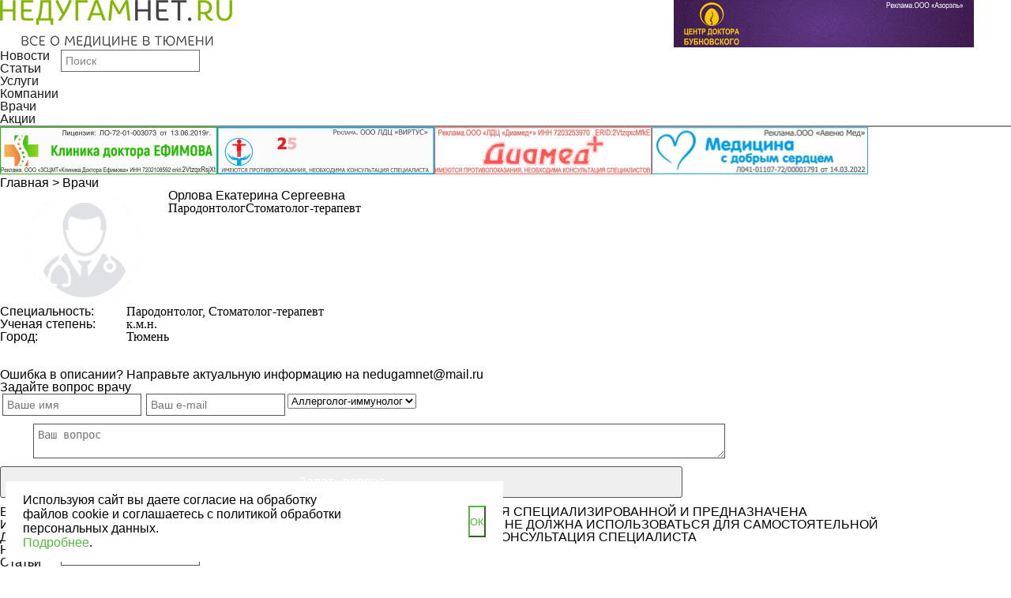

--- FILE ---
content_type: text/html; charset=UTF-8
request_url: https://nedugamnet.ru/doctors/30
body_size: 6293
content:
<!doctype html>
<html lang="ru">
<head>
    <title>Орлова Екатерина Сергеевна - Пародонтолог, Стоматолог-терапевт</title>
    <link rel="shortcut icon" href="" type="image/x-icon" />
    <link rel="icon" href="" type="image/x-icon" />
    <meta http-equiv="X-UA-Compatible" content="IE=edge" />
    <meta http-equiv="Content-Type" content="text/html; charset=utf-8" />
    <meta name="viewport" content="width=device-width, initial-scale=1, maximum-scale=1.0, user-scalable=no">
<meta property="og:title" content="Орлова Екатерина Сергеевна - Пародонтолог, Стоматолог-терапевт">
<meta property="og:url" content="https://nedugamnet.ru/doctors/30">
<meta property="og:image" content="/sites/default/avatar_doctor.png">
<meta property="og:locality" content="Тюмень">
<meta name="title" content="">
<meta name="description" content="">
	<meta name="yandex-verification" content="3128ae1e787f77cd" />
    <link rel="stylesheet" href="/css/reset.css" />
    <link rel="stylesheet" href="/css/swiper.css" />
	<link rel="stylesheet" href="/css/owl.carousel.min.css" />
	<link rel="stylesheet" href="/css/owl.theme.default.min.css" />
	<link rel="stylesheet" href="/css/jquery.fancybox.min.css" />
    <link rel="stylesheet" href="/css/main.css?46" />
	<link rel="stylesheet" media="screen,projection" href="/css/ui.totop.css" />
	<link rel="icon" href="/favicon.png" type="image/x-icon">
    <link rel="shortcut icon" href="/favicon.png" type="image/x-icon">
	<script src="https://api-maps.yandex.ru/1.1/index.xml" type="text/javascript"></script>
	<script async src="https://pagead2.googlesyndication.com/pagead/js/adsbygoogle.js?client=ca-pub-4465479664111748" crossorigin="anonymous"></script>

    <!--[if lt IE 9]>
    <script src="http://html5shiv.googlecode.com/svn/trunk/html5.js"></script>
    <![endif]-->
</head>
<body>
<!-- Yandex.Metrika counter -->
<script type="text/javascript" >
    (function (d, w, c) {
        (w[c] = w[c] || []).push(function() {
            try {
                w.yaCounter25154399 = new Ya.Metrika({
                    id:25154399,
                    clickmap:true,
                    trackLinks:true,
                    accurateTrackBounce:true,
                    webvisor:true
                });
            } catch(e) { }
        });

        var n = d.getElementsByTagName("script")[0],
            s = d.createElement("script"),
            f = function () { n.parentNode.insertBefore(s, n); };
        s.type = "text/javascript";
        s.async = true;
        s.src = "https://mc.yandex.ru/metrika/watch.js";

        if (w.opera == "[object Opera]") {
            d.addEventListener("DOMContentLoaded", f, false);
        } else { f(); }
    })(document, window, "yandex_metrika_callbacks");
</script>
<noscript><div><img src="https://mc.yandex.ru/watch/25154399" style="position:absolute; left:-9999px;" alt="" /></div></noscript>
<!-- /Yandex.Metrika counter -->
<div id="perfect">
<div class="header_logo_row">
    <div class="wrapper flex">
        <div class="col_4 mobile_center ib">
            <a href="/" class="header_logo ib">
                <img src="/images/l1.png" style="height: 60px;" />
            </a>
        </div>
<div class="col_4 header_banner_block mobile_center ib" target="_blank">
            <a href="https://cmed72.ru/" class="header_banner ib" target="_blank">
                <img src="" />
            </a>
        </div><div class="col_4 header_banner_block mobile_center ib" target="_blank">
            <a href="https://kinesis72.ru/" class="header_banner ib" target="_blank">
                <img src="/sites/default/adv/-d9c08fd5f2f3a29a9ed75935ec6ac9341760519931Bubnovsky_erid (1).gif" />
            </a>
        </div>    </div>
</div>
<div class="menu_wrap" style="position:sticky; top:0px; z-index:100; opacity: 0.9;">
    <div class="wrapper">
        <ul class="menu ib">
            <li><a href="/news">Новости</a></li>
            <li><a href="/articles">Статьи</a></li>
            <li><a href="/uslugi">Услуги</a></li>
            <li><a href="/firm">Компании</a></li>
            <li><a href="/doctors">Врачи</a></li>
            <li><a href="/special">Акции</a></li>
        </ul>
        <a href="#" class="mobile_menu_toggle"></a>
        <div class="search_form_wrap ib">
            <form class="search_form" action="/?do=search">
			<input type="hidden" name="do" value="search">
                <input type="text" name="str" placeholder="Поиск" />
            </form>
        </div>
        <div class="mobile_menu">
            <ul>
                <li><a href="/news">Новости</a></li>
                <li><a href="/articles">Статьи</a></li>
                <li><a href="/firm">Компании</a></li>
                <li><a href="/uslugi">Услуги</a></li>
                <li><a href="/special">Акции</a></li>
                <li><a href="/persons">Персона</a></li>
                <li><a href="/doctors">Врачи</a></li>
                <li><a href="/doctors_questions">Вопрос/ответ</a></li>
            </ul>
			<div class="under_menu">
			<hr> 
<span>+7 (3452) 58-21-31</span><br> 
<a href="mailto:nedugamnet@mail.ru">nedugamnet@mail.ru</a>
			</div>
        </div>
    </div>
</div>
<div class="sub_header_banner_row">
    <div class="wrapper">
        <div class="banners">
            <div class="banner">
<a href="https://doctorefimov.com/" class="header_banner ib" target="_blank">
                    <img src="/sites/default/adv/-7970253ca68c75d1ae220f25902a958b1709277623efimov_erid (1).gif" />
                </a><a href="https://virtus72.ru/" class="header_banner ib" target="_blank">
                    <img src="/sites/default/adv/-167523d23535cccb1c07bd5e5e0d497f170927806655178F3B-3033-4C17-8056-D82946B18E4A.gif" />
                </a><a href="http://diamed72.ru/" class="header_banner ib" target="_blank">
                    <img src="/sites/default/adv/-ec993a74504445e648707fefcf52a0fa1756443044Diamed _1 (2) (2).gif" />
                </a><a href="https://medlogika.ru/" class="header_banner ib" target="_blank">
                    <img src="/sites/default/adv/-6507724cb850ed33e7c4c3b23f439de41746003817Med logic_1 (1).gif" />
                </a>            </div>
        </div>
    </div>
</div>
<div class="wrapper">
</div>
<div class="breadcrump">
    <div class="wrapper">
        <a href="/" class="bread_active">Главная</a><span class="bread_sep"> > </span>
        <a href="/doctors">Врачи</a>
    </div>
</div><div class="wrapper">
    <div class="col_6 ib">
        <div class="doctor_page_block">
            <div class="col_4 ib">
                <div class="doctor_page_thumb" style="text-align: center;">
                    <img src="/sites/default/avatar_doctor.png">
                </div>
            </div>
            <div class="col_8 ib">
                <div class="doctor_block_info">
                    <h1 class="doctor_page_title title">
                        Орлова Екатерина Сергеевна
                    </h1>
                    <div class="clear"></div><div class="doctor_block_cats" style="font-family: 'Open Sans'">
                    <a href="#" class="doctor_cat ib"><span class="ib">Пародонтолог</span></a><a href="#" class="doctor_cat ib"><span class="ib">Стоматолог-терапевт</span></a> </div>
                </div>
            </div>
            <div class="doctor_block_content">
                <div class="col_3 ib">
                    <div class="doctor_block_content_name">
                        Специальность:
                    </div>
                </div>
                <div class="col_9 ib">
                    <div class="doctor_block_content_value" style="font-family: 'Open Sans';">
                        Пародонтолог, Стоматолог-терапевт
                    </div>
                </div>
				<div class="col_3 ib">
                    <div class="doctor_block_content_name">
                        Ученая степень:
                    </div>
                </div>
                <div class="col_9 ib">
                    <div class="doctor_block_content_value" style="font-family: 'Open Sans'">
                        к.м.н.
                    </div>
                </div>
                <div class="col_3 ib">
                    <div class="doctor_block_content_name">
                        Город:
                    </div>
                </div>
                <div class="col_9 ib">
                    <div class="doctor_block_content_value" style="font-family: 'Open Sans';">
                        Тюмень
                    </div>
                </div>
            </div>
        </div>
		<div style="line-height: 1.4; font-family: 'Circe Light',Arial,Helvetica,sans-serif;">
		</div><br><br><a href="mailto:support@nedugamnet.ru" class="decoration_link doctor_content_mistake_link">Ошибка в описании? Направьте актуальную информацию на nedugamnet@mail.ru</a></div>
    <div class="col_6 ib"><div class="flex ib-parent" style="justify-content: space-around;">
        </div>
    </div>
</div>
<a name="faq"></a>
<div class="faq_form_block">
        <div class="wrapper">
            <div class="col_9 ib">
                <div class="title faq_form_title">Задайте вопрос врачу</div>
                <form class="faq_form" action="/doctors_questions" method="post">
				<input type="hidden" name="do" value="doctors_questions">
                    <div class="form_row flex">
                        <div class="form_col ib">
                            <input class="form_input" name="author" placeholder="Ваше имя" required />
                        </div>
                        <div class="form_col ib">
                            <input class="form_input" name="email" placeholder="Ваш e-mail" required />
                        </div>
                        <div class="form_col form_col_4 ib">
                        <select class="select_list" name="type_id" required><option value="1">Аллерголог-иммунолог</option><option value="2">Анестезиолог</option><option value="3">Венеролог</option><option value="4">Гастроэнтеролог</option><option value="5">Гинеколог</option><option value="6">Дерматолог</option><option value="7">Диетолог</option><option value="8">Иммунолог</option><option value="9">Инфекционист</option><option value="10">Кардиолог</option><option value="11">Косметолог</option><option value="12">ЛОР-врач</option><option value="13">Маммолог</option><option value="14">Нарколог</option><option value="15">Невролог</option><option value="16">Нефролог</option><option value="17">Онколог</option><option value="18">Офтальмолог</option><option value="19">Педиатр</option><option value="20">Пластический хирург</option><option value="21">Проктолог</option><option value="22">Психиатр</option><option value="23">Психолог</option><option value="24">Пульмонолог</option><option value="25">Сексолог</option><option value="26">Сосудистый хирург</option><option value="27">Стоматолог</option><option value="28">Терапевт</option><option value="29">Травматолог-ортопед</option><option value="30">Уролог-андролог</option><option value="31">Флеболог</option><option value="32">Хирург</option><option value="33">Эндокринолог</option><option value="34">Я не знаю</option>
						</select>
                        </div>
                    </div>
                    <div class="form_row">
                        <textarea class="form_input full_width_input form_textarea" name="question" placeholder="Ваш вопрос" required></textarea>
                    </div>
                    <div class="form_row">
                        <input type="submit" class="green_btn ib btn form_ask_submit" value="Задать вопрос" />
                    </div>
                </form>
            </div><div class="col_3 ib">
                <div class="sidebar">
                </div>
            </div>
        </div>
    </div>
	<div class="center_banners no_margin">
    <div class="wrapper">
        <div class="banner"></div>
    </div>
</div><div class="attention_block">
    <div class="wrapper">
        <div class="attention">
            ВНИМАНИЕ! ИНФОРМАЦИЯ, ПРЕДСТАВЛЕННАЯ НА ДАННОМ САЙТЕ, ЯВЛЯЕТСЯ СПЕЦИАЛИЗИРОВАННОЙ И ПРЕДНАЗНАЧЕНА<br /> ИСКЛЮЧИТЕЛЬНО ДЛЯ МЕДИЦИНСКИХ И ФАРМАЦЕВТИЧЕСКИХ РАБОТНИКОВ. НЕ ДОЛЖНА ИСПОЛЬЗОВАТЬСЯ ДЛЯ САМОСТОЯТЕЛЬНОЙ<br />ДИАГНОСТИКИ И ЛЕЧЕНИЯ. ИМЕЮТСЯ ПРОТИВОПОКАЗАНИЯ. НЕОБХОДИМА КОНСУЛЬТАЦИЯ СПЕЦИАЛИСТА
        </div>
    </div>
</div>
<div class="menu_wrap footer_menu_wrap">
    <div class="wrapper">
        <ul class="menu ib">
            <li><a href="/news">Новости</a></li>
            <li><a href="/articles">Статьи</a></li>
            <li><a href="/uslugi">Услуги</a></li>
            <li><a href="/firm">Компании</a></li>
            <li><a href="/doctors">Врачи</a></li>
            <li><a href="/persons">Персона</a></li>
        </ul>
        <div class="search_form_wrap ib">
            <form class="search_form">
                <input type="text" placeholder="Поиск" />
            </form>
        </div>
    </div>
</div>
<div id="banner_bottom">
<a href="https://cmed72.ru" target="_blank"><img src="/sites/default/adv/-e12697a42686b24778bbc6e8066a92241738302023 _2 (1) (1).gif"><span id="icon_close"></span></a> 
</div><footer>
    <div class="wrapper footer_wrapper">
        <div class="footer_row_first">
            <div class="col_8 ib">
                <div class="footer_col ib">
                    <div class="footer_menu_title">О нас</div>
                    <ul class="footer_menu">
                        <li><a href="/pages/about-the-portal">О портале</a></li>
                        <li><a href="/pages/contacts">Контакты</a></li>
                        <li><a href="/pages/portal-advertising">Реклама</a></li>
                        <li><a href="/pages/using">Использование</a></li>
                    </ul>
                </div>
                <div class="footer_col ib">
                    <div class="footer_menu_title">Справочная информация</div>
                    <ul class="footer_menu">
                        <li><a href="/firm">Компании города</a></li>
                        <li><a href="/uslugi">Услуги</a></li>
                        <li><a href="/doctors">Врачи</a></li>
                        <li><a href="/bolezni">Справочник болезней</a></li>
                        <li><a href="/doctors_questions">Вопрос/ответ</a></li>
                    </ul>
                </div>
                <div class="footer_col ib">
                    <div class="footer_menu_title">Разное</div>
                    <ul class="footer_menu">
                        <li><a href="/pages/privacy">Политика обработки персональных данных</a></li>
                        <li><a href="/special">АКЦИИ</a></li>
                    </ul>
                </div>
            </div>
			
            <div class="col_4 ib">
                <div class="reg_block">
                    <a href="/?do=login" class="reg_link ib">Регистрация/вход</a>
                    <div class="reg_age">
                        <img src="/images/footer_age.png" />
                    </div>
                </div>
            </div>
        </div>
        <div class="col_6 ib">
            <div class="footer_copy">
                © 2009-2026 г.<br>
				<!--LiveInternet counter--><script type="text/javascript">
document.write("<a href='//www.liveinternet.ru/click' "+
"target=_blank><img src='//counter.yadro.ru/hit?t44.15;r"+
escape(document.referrer)+((typeof(screen)=="undefined")?"":
";s"+screen.width+"*"+screen.height+"*"+(screen.colorDepth?
screen.colorDepth:screen.pixelDepth))+";u"+escape(document.URL)+
";h"+escape(document.title.substring(0,150))+";"+Math.random()+
"' alt='' title='LiveInternet' "+
"border='0' width='31' height='31'><\/a>")
</script><!--/LiveInternet-->
            </div>
        </div>
        <div class="col_6 ib">
            <div class="header_socials footer_socials">
                <a href="https://twitter.com/NEDUGAMNET" class="header_socials_icon"><img src="/images/tw_icon.png" /></a>
                <a href="https://vk.com/nedugamnet_ru" class="header_socials_icon"><img src="/images/vk_icon.png" /></a>
                <a href="https://ok.ru/group/56831305056319" class="header_socials_icon"><img src="/images/ok_icon.png" /></a>
                <a href="https://www.youtube.com/user/nedugamnet/" class="header_socials_icon"><img src="/images/yt_icon.png" /></a>
            </div>
        </div>
    </div>
</footer>
</div>
<script src="https://ajax.googleapis.com/ajax/libs/jquery/1/jquery.min.js"></script>
<script src="/js/swiper.jquery.min.js"></script>
<script src="/js/functions.js"></script>
<script src="/js/owl.carousel.min.js"></script>
<script src="/js/jquery.fancybox.min.js"></script>
<script src="/js/main.js"></script>

	<!-- easing plugin ( optional ) -->
	<script src="/js/easing.js" type="text/javascript"></script>
	<!-- UItoTop plugin -->
	<script src="/js/jquery.ui.totop.js" type="text/javascript"></script>
	<!-- Starting the plugin -->
	<script type="text/javascript">
		$(document).ready(function() {
			/*
			var defaults = {
	  			containerID: 'toTop', // fading element id
				containerHoverID: 'toTopHover', // fading element hover id
				scrollSpeed: 1200,
				easingType: 'linear' 
	 		};
			*/
			
			$().UItoTop({ easingType: 'easeOutQuart' });
			
		});
	</script>
	
<script src="/js/custom3.js?doctor_id=30"></script><script src="//code.jivosite.com/widget.js" data-jv-id="2bkGpzHrjW" async></script>

<!-- {/literal} END JIVOSITE CODE -->



    <style>
	.win-cookies {
	    position: fixed;
	    background: #ffffff;
	    width: 100%;
	    height: 100%;
	    max-width: 630px;
	    max-height: 102px;
	    left: 7px;
	    z-index: 999999;
	    bottom: 8px;
		display:none;
    	justify-content: space-between;
    	align-items: center;
	}
	#cookie_note{
    display: none;}
	   #cookie_note.show{
        display: flex;
    }
	.win-cookies p {padding:22px;margin: 0; font-weight: 300;font-size: 16px;line-height: 18px;max-width: 415px;}
	.win-cookies p a {color: #54ba3d;}
	.win-cookies button {background: #ffffff;
    color: #54ba3d;
    max-width: 90px;
    padding: 0;
    position: relative;
    right: 22px;
    height: 40px;
    border-color: #54ba3d;}
    .win-cookies.close-wi {
    	animation: mymove 3s ease-out forwards;
  		animation-iteration-count: 3;
  		z-index: 1;
    }
    @keyframes mymove
		{
		  from {transform: translateY(0); opacity: 0;}
		  to { transform: translateY(200px); opacity: 1;}
		}
		@media all and (max-width: 840px){
		.win-cookies {display:none;}
           
			.win-cookies {bottom: auto;top:0;left: 0;position: absolute;}
		/*	.win-cookies.mob-cook-fixed {position: fixed;}*/
		@keyframes mymove
			{
		  from {transform: translateY(0); opacity: 1;}
		  to { transform: translateY(-200px); opacity: 0.5;z-index: -1;}
			}
		}
</style>


<div class="win-cookies" id="cookie_note">
	<p>Используюя сайт вы даете согласие на обработку файлов cookie и соглашаетесь с политикой обработки персональных данных. <br><a href="/pages/privacy">Подробнее</a>.</p>
	<button class="button close-cookies cookie_accept">ОК</button>
	
</div>

<script data-skip-moving=true>
    function setCookie(name, value, days) {
        let expires = "";
        if (days) {
            let date = new Date();
            date.setTime(date.getTime() + (days * 24 * 60 * 60 * 1000));
            expires = "; expires=" + date.toUTCString();
        }
        document.cookie = name + "=" + (value || "") + expires + "; path=/";
    }

    function getCookie(name) {
        let matches = document.cookie.match(new RegExp("(?:^|; )" + name.replace(/([\.$?*|{}\(\)\[\]\\\/\+^])/g, '\\$1') + "=([^;]*)"));
        return matches ? decodeURIComponent(matches[1]) : undefined;
    }


    function checkCookies() {
        let cookieNote = document.getElementById('cookie_note');
        let cookieBtnAccept = cookieNote.querySelector('.cookie_accept');

       
        if (!getCookie('cookies_policy')) {
            cookieNote.classList.add('show');
        }

   
        cookieBtnAccept.addEventListener('click', function () {
            setCookie('cookies_policy', 'true', 365);
            cookieNote.classList.add('close-wi');
            cookieNote.classList.remove('show');
			
        });
    }

    checkCookies();
    
</script>


</body>
</html>

--- FILE ---
content_type: text/html; charset=utf-8
request_url: https://www.google.com/recaptcha/api2/aframe
body_size: 268
content:
<!DOCTYPE HTML><html><head><meta http-equiv="content-type" content="text/html; charset=UTF-8"></head><body><script nonce="HyKFY2Ec12Us3y7GAm6ZKQ">/** Anti-fraud and anti-abuse applications only. See google.com/recaptcha */ try{var clients={'sodar':'https://pagead2.googlesyndication.com/pagead/sodar?'};window.addEventListener("message",function(a){try{if(a.source===window.parent){var b=JSON.parse(a.data);var c=clients[b['id']];if(c){var d=document.createElement('img');d.src=c+b['params']+'&rc='+(localStorage.getItem("rc::a")?sessionStorage.getItem("rc::b"):"");window.document.body.appendChild(d);sessionStorage.setItem("rc::e",parseInt(sessionStorage.getItem("rc::e")||0)+1);localStorage.setItem("rc::h",'1768719686134');}}}catch(b){}});window.parent.postMessage("_grecaptcha_ready", "*");}catch(b){}</script></body></html>